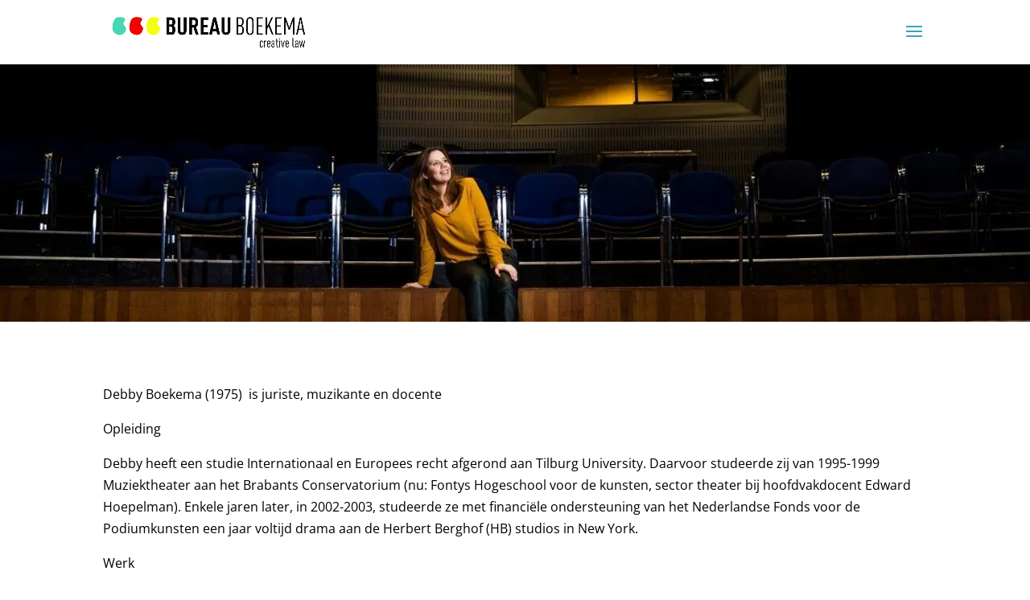

--- FILE ---
content_type: text/css
request_url: https://cdn-ikpjobn.nitrocdn.com/heTKSIyLjYktwOGXHnjaMzKqaTHfvFSx/assets/static/optimized/externalFontFace/nitro-min-noimport-45ca318331b7d3d7636cf0e5a1c00e4d.14d98e6fd15a674bf5b2f458215ff911-stylesheet.css
body_size: -51
content:
@font-face{font-family:star;src:url("https://cdn-ikpjobn.nitrocdn.com/heTKSIyLjYktwOGXHnjaMzKqaTHfvFSx/assets/static/source/wp-content/plugins/woocommerce/assets/fonts/d8171f713697cd0639afbc7e52bd155c.star.eot");src:url("https://cdn-ikpjobn.nitrocdn.com/heTKSIyLjYktwOGXHnjaMzKqaTHfvFSx/assets/static/source/wp-content/plugins/woocommerce/assets/fonts/c22e5f50f67d984e3393ce959143b672.star.ttf") format("truetype");font-weight:400;font-style:normal;font-display:swap}